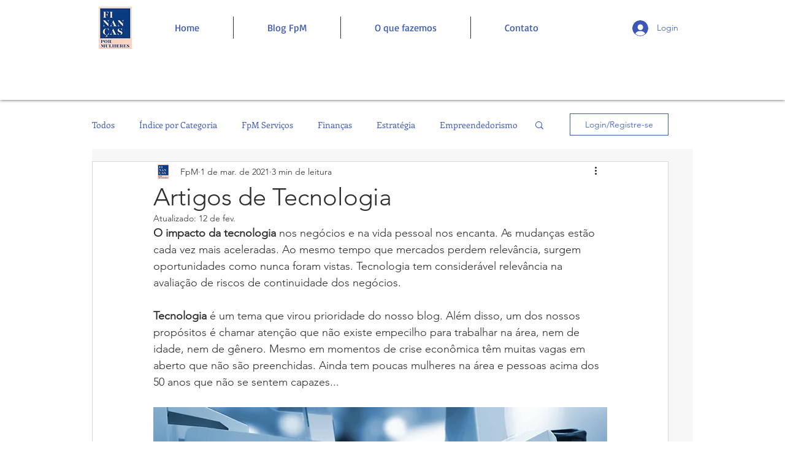

--- FILE ---
content_type: text/html; charset=utf-8
request_url: https://www.google.com/recaptcha/api2/aframe
body_size: 267
content:
<!DOCTYPE HTML><html><head><meta http-equiv="content-type" content="text/html; charset=UTF-8"></head><body><script nonce="tLbOFUmRRNjJQNMpMGDiAg">/** Anti-fraud and anti-abuse applications only. See google.com/recaptcha */ try{var clients={'sodar':'https://pagead2.googlesyndication.com/pagead/sodar?'};window.addEventListener("message",function(a){try{if(a.source===window.parent){var b=JSON.parse(a.data);var c=clients[b['id']];if(c){var d=document.createElement('img');d.src=c+b['params']+'&rc='+(localStorage.getItem("rc::a")?sessionStorage.getItem("rc::b"):"");window.document.body.appendChild(d);sessionStorage.setItem("rc::e",parseInt(sessionStorage.getItem("rc::e")||0)+1);localStorage.setItem("rc::h",'1764289839408');}}}catch(b){}});window.parent.postMessage("_grecaptcha_ready", "*");}catch(b){}</script></body></html>